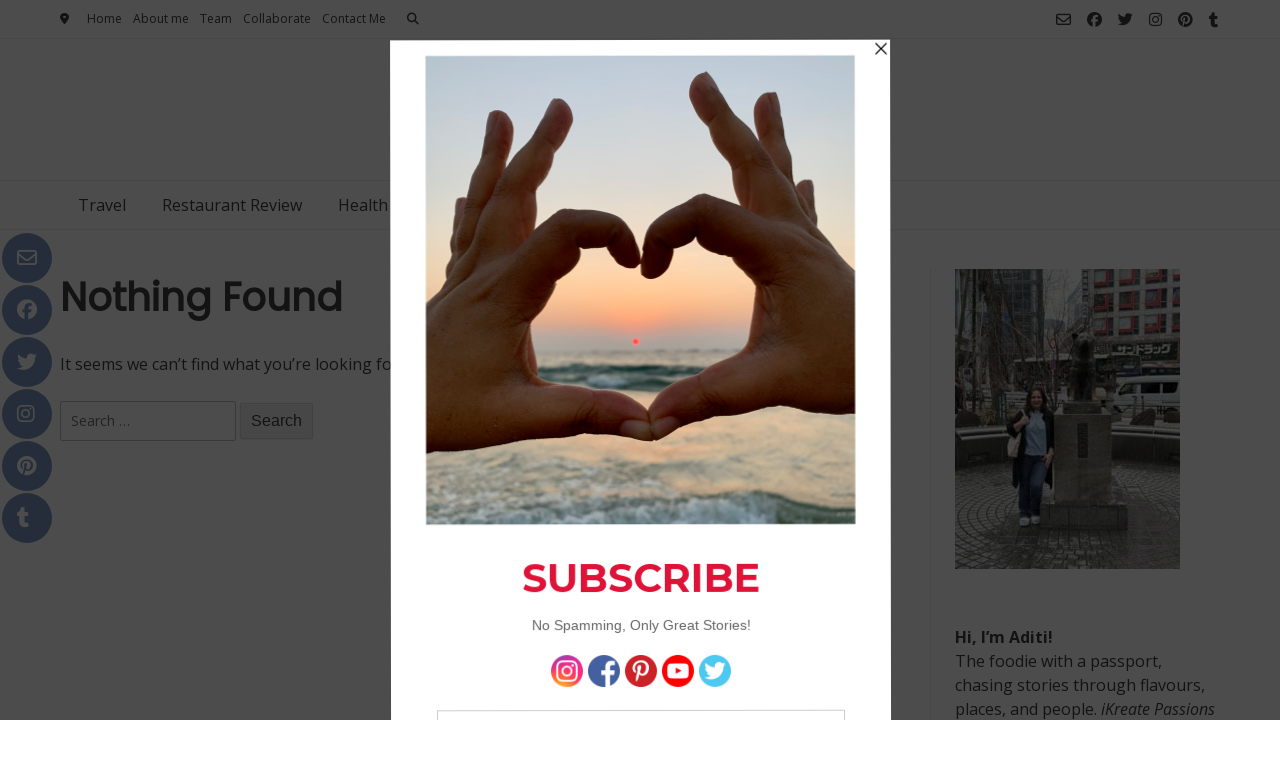

--- FILE ---
content_type: text/html; charset=utf-8
request_url: https://www.google.com/recaptcha/api2/aframe
body_size: 264
content:
<!DOCTYPE HTML><html><head><meta http-equiv="content-type" content="text/html; charset=UTF-8"></head><body><script nonce="6VxhdwyZrgfFmyj8Jf3hIg">/** Anti-fraud and anti-abuse applications only. See google.com/recaptcha */ try{var clients={'sodar':'https://pagead2.googlesyndication.com/pagead/sodar?'};window.addEventListener("message",function(a){try{if(a.source===window.parent){var b=JSON.parse(a.data);var c=clients[b['id']];if(c){var d=document.createElement('img');d.src=c+b['params']+'&rc='+(localStorage.getItem("rc::a")?sessionStorage.getItem("rc::b"):"");window.document.body.appendChild(d);sessionStorage.setItem("rc::e",parseInt(sessionStorage.getItem("rc::e")||0)+1);localStorage.setItem("rc::h",'1769013879013');}}}catch(b){}});window.parent.postMessage("_grecaptcha_ready", "*");}catch(b){}</script></body></html>